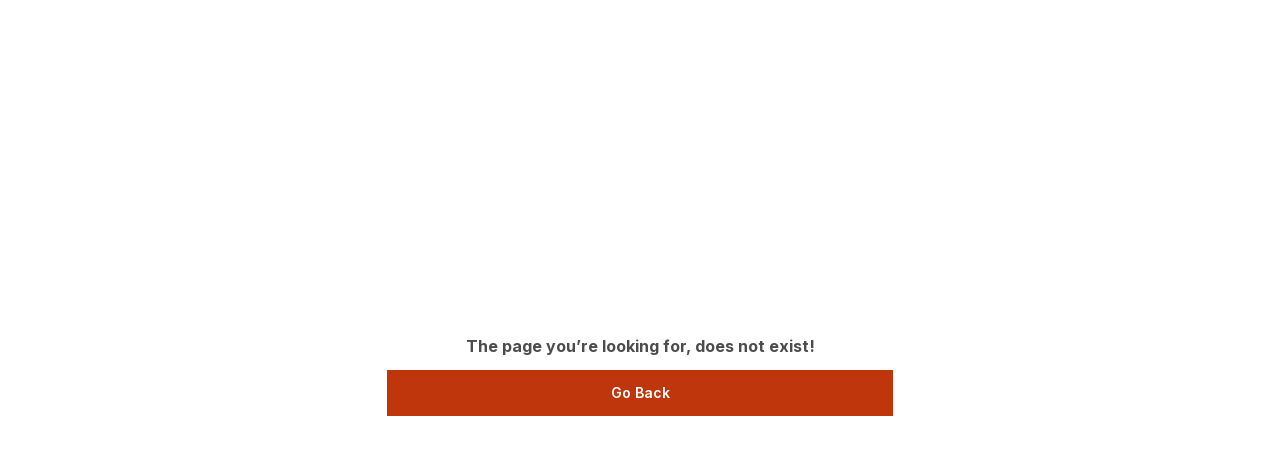

--- FILE ---
content_type: text/html; charset=utf-8
request_url: https://bottams.in/block/shop-megamenu/
body_size: 9409
content:
<!doctype html><html lang="en-IN"><head><meta http-equiv="X-UA-Compatible" content="IE=edge"/><meta charSet="utf-8"/><meta name="google" content="notranslate"/><meta name="theme-color" content="#bf360c"/><link rel="manifest" id="my-manifest-placeholder"/><link rel="shortcut icon" type="image/ico" href="https://d1311wbk6unapo.cloudfront.net/NushopWebsiteAsset/tr:w-48,h-48,f-webp,fo-auto/68da8410317e68f10e5af78a_favicon_I3LZUIMLXP_2025-11-15"/><link rel="preconnect" href="https://dn75phrp3hg82.cloudfront.net" crossorigin="true"/><link rel="preconnect" href="https://browser.sentry-cdn.com" crossorigin="true"/><link rel="preconnect" href="https://www.googletagmanager.com" crossorigin="true"/><link href="https://connect.facebook.net" crossorigin="true"/><script>
var myDynamicManifest = {
  "name": "bottams.in (by JAYA's)",
  "short_name": "bottams.in (by JAYA's)",
  "description": "👖House of PANTS 🎀 For Man & Woman 🔥 Exclusive & Wide Range  ⛵ Free delivery & COD all India",
  "start_url": "https://bottams.in/",
  "orientation": "portrait",
  "display": "standalone",
  "background_color": "white",
  "theme_color": "#0f4a73",
  "icons": [{
    "src": "https://d1311wbk6unapo.cloudfront.net/NushopWebsiteAsset/tr:w-192,h-192,h-48,f-webp,fo-auto/68da8410317e68f10e5af78a_favicon_I3LZUIMLXP_2025-11-15",
    "sizes": "192x192",
    "type": "image/png"
  }]
}
const stringManifest = JSON.stringify(myDynamicManifest);
const blob = new Blob([stringManifest], {type: 'application/json'});
const manifestURL = URL.createObjectURL(blob);
document.querySelector('#my-manifest-placeholder').setAttribute('href', manifestURL);
</script><script>
  window.__addToHomePrompt = null;
  window.addEventListener('beforeinstallprompt', function (e) {
    // Prevent Chrome 67 and earlier from automatically showing the prompt
    e.preventDefault();
    // Stash the event so it can be triggered later.
    window.__addToHomePrompt = e;
  });
</script><script>
  if('serviceWorker' in navigator) {
    navigator.serviceWorker.getRegistrations().then(function(registrations) {
      registrations.forEach(function(registration) {
        registration.unregister();
      })
    });
  }
</script><meta name="viewport" content="width=device-width, initial-scale=1 user-scalable=no"/><title data-react-helmet="true"></title><style data-emotion="css-global 18b3uai">.overflow-hidden{overflow:hidden!important;}*,*:before,*:after{box-sizing:border-box;-moz-box-sizing:border-box;-webkit-box-sizing:border-box;}html{line-height:1.2;-webkit-text-size-adjust:100%;overscroll-behavior:contain;height:100%;font-smoothing:antialiased;-webkit-font-smoothing:antialiased;-moz-osx-font-smoothing:grayscale;text-rendering:optimizeLegibility;}body{margin:0;position:relative;overscroll-behavior:contain;width:100%;}html,body{background-color:#fff;}main{display:block;}a{background-color:transparent;-webkit-text-decoration:none;text-decoration:none;}img{border-style:none;}button,input,optgroup,select,textarea{font-family:inherit;font-size:100%;line-height:1.15;margin:0;}button,input{overflow:visible;}button,select{text-transform:none;}button,[type="button"],[type="reset"],[type="submit"]{-webkit-appearance:button;}button::-moz-focus-inner,[type="button"]::-moz-focus-inner,[type="reset"]::-moz-focus-inner,[type="submit"]::-moz-focus-inner{border-style:none;padding:0;}button:-moz-focusring,[type="button"]:-moz-focusring,[type="reset"]:-moz-focusring,[type="submit"]:-moz-focusring{outline:1px dotted ButtonText;}fieldset{padding:0.35em 0.75em 0.625em;}legend{box-sizing:border-box;color:inherit;display:table;max-width:100%;padding:0;white-space:normal;}progress{vertical-align:baseline;}textarea{overflow:auto;}[type="checkbox"],[type="radio"]{box-sizing:border-box;padding:0;}[type="number"]::-webkit-inner-spin-button,[type="number"]::-webkit-outer-spin-button{height:auto;}[type="search"]{-webkit-appearance:textfield;outline-offset:-2px;}[type="search"]::-webkit-search-decoration{-webkit-appearance:none;}::-webkit-file-upload-button{-webkit-appearance:button;font:inherit;}[hidden]{display:none;}#root{height:100%;}body,.no-select{-webkit-user-select:none;-moz-user-select:none;-ms-user-select:none;user-select:none;-o-user-select:none;-moz-user-select:none;-khtml-user-select:none;-webkit-user-select:none;}a{-webkit-text-decoration:none;text-decoration:none;color:inherit;}.ReactModal__Body--open,.ReactModal__Html--open{overflow:hidden;position:fixed;height:100vh;width:100%;}.ReactModal__Overlay{opacity:0;-webkit-transition:opacity .3s cubic-bezier(0, 0, 0.2, 1);transition:opacity .3s cubic-bezier(0, 0, 0.2, 1);}.ReactModal__Overlay--after-open{opacity:1;}.ReactModal__Overlay--before-close{opacity:0;}.ReactModal__Content{-webkit-backface-visibility:hidden;backface-visibility:hidden;-webkit-transform:translateY(100%);-moz-transform:translateY(100%);-ms-transform:translateY(100%);transform:translateY(100%);-webkit-transition:-webkit-transform 0.2s cubic-bezier(0, 0, 0.2, 1);transition:transform 0.2s cubic-bezier(0, 0, 0.2, 1);}.ReactModal__Content--after-open{-webkit-transform:translateY(0px);-moz-transform:translateY(0px);-ms-transform:translateY(0px);transform:translateY(0px);transition-delay:.3s;}.ReactModal__Content--before-close{-webkit-transform:translateY(100%);-moz-transform:translateY(100%);-ms-transform:translateY(100%);transform:translateY(100%);transition-delay:0s;}noscript figure{position:fixed;top:0px;left:0px;z-index:2;background:#fff;width:100%;padding:12px;margin:0;z-index:999;}noscript figure>p{margin:0;}:root{--balloon-color:red;}.tinyfade{position:relative;}.tinyfade>*{position:relative;width:100%;opacity:0;float:left;pointer-events:none;}.tinyfade>:not(:first-of-type){position:absolute;top:0;left:0;right:0;}.tinyfade:not(.tinyfade-js)>:first-of-type{opacity:1;pointer-events:auto;}.tinyfade-current{z-index:2;opacity:1;pointer-events:auto;}.tinyfade-last{z-index:1;opacity:1;}.pause-animations *,.pause-animations *:before,.pause-animations *:after{-webkit-animation-play-state:paused!important;animation-play-state:paused!important;}a{-webkit-tap-highlight-color:transparent;-webkit-touch-callout:none;-webkit-user-select:none;-khtml-user-select:none;-moz-user-select:none;-ms-user-select:none;}.ql-align-center{text-align:center;}.ql-align-right{text-align:right;}.ql-align-left{text-align:left;}.ql-align-justify{text-align:justify;}::-webkit-scrollbar{width:6px;height:6px;}::-webkit-scrollbar-track{background:var(--grey4);}::-webkit-scrollbar-thumb{background:var(--grey1);}::-webkit-scrollbar-thumb:hover{background:var(--grey);}</style><style data-emotion="css-global p53pub">:root{--grey:rgba(191, 54, 12, 1);--grey1:rgba(191, 54, 12, 0.7);--grey2:rgba(191, 54, 12, 0.4);--grey3:rgba(191, 54, 12, 0.25);--grey4:rgba(191, 54, 12, 0.10);--grey5:rgba(191, 54, 12, 0.03);--white1:rgba(255, 255, 255, 1);--white2:rgba(255, 255, 255, 0.75);--white3:rgba(255, 255, 255, 0.5);--white4:rgba(255, 255, 255, 0.12);--green:rgba(43, 135, 47, 1);--green1:rgba(43, 135, 47, 0.7);--green2:rgba(43, 135, 47, 0.4);--green3:rgba(43, 135, 47, 0.25);--green4:rgba(43, 135, 47, 0.1);--green5:rgba(43, 135, 47, 0.03);--blue:rgba(71, 100, 205, 1);--blue1:rgba(71, 100, 205, 0.7);--blue2:rgba(71, 100, 205, 0.4);--blue3:rgba(71, 100, 205, 0.25);--blue4:rgba(71, 100, 205, 0.1);--blue5:rgba(71, 100, 205, 0.03);--black:rgba(0, 0, 0, 1);--black1:rgba(0, 0, 0, 0.7);--black2:rgba(0, 0, 0, 0.4);--black3:rgba(0, 0, 0, 0.25);--black4:rgba(0, 0, 0, 0.1);--black5:rgba(0, 0, 0, 0.03);--brand:#d24343;--brand4:rgba(210, 67, 67, 0.1);--saleTextColor:rgba(191, 54, 12, 1);--saleBackgroundColor:rgba(191, 54, 12, 0.1);--bumperBackgroundColor:linear-gradient( 106deg, rgba(255, 111, 0, 0.1) 0%, rgba(231, 60, 60, 0.1) 100% );--bumperTextColor:linear-gradient( 106deg, rgba(255, 111, 0, 1) 0%, rgba(231, 60, 60, 1) 100% );}</style><style data-emotion="css-global 1v1cgcq">html,body{line-height:1.5;}body{font-family:'Inter',sans-serif;font-weight:600;}:root{--title1:Abril Fatface;--title1_weight:400;--title2:Lora;--title2_weight:700;--title3:Inter;--title3_weight:700;--heading:Inter;--heading_weight:700;--body:Inter;--body_weight:600;}</style><script defer="" async="" src="https://www.googletagmanager.com/gtag/js?id=G-Z8LVP5PY0P"></script><script>
            <!-- Google Tag Manager -->
            (function(w,d,s,l,i){w[l]=w[l]||[];w[l].push({'gtm.start':
            new Date().getTime(),event:'gtm.js'});var f=d.getElementsByTagName(s)[0],
            j=d.createElement(s),dl=l!='dataLayer'?'&l='+l:'';j.async=true;j.src=
            'https://www.googletagmanager.com/gtm.js?id='+i+dl;f.parentNode.insertBefore(j,f);
            })(window,document,'script','dataLayer',"GTM-W4P6KPV");
            <!-- End Google Tag Manager -->
              const GA_ID = "G-Z8LVP5PY0P";
              const GA4_ID = "";
              window.dataLayer = window.dataLayer || [];
              function gtag(){dataLayer.push(arguments);}
              gtag('js', new Date());
              gtag('config', GA4_ID);
              gtag('config', GA_ID);
              window.updateProfile = window.updateProfile || ((userId) => {
                gtag('config', GA4_ID, { 'user_id': userId });
                gtag('config', GA_ID, { 'user_id': userId });
              })
          </script></head><body><noscript>
          <!-- Google Tag Manager (noscript) -->
          <iframe src="https://www.googletagmanager.com/ns.html?id=GTM-W4P6KPV"
          height="0" width="0" style="display:none;visibility:hidden"></iframe>
          <!-- End Google Tag Manager (noscript) -->
        </noscript><div id="root"><style data-emotion="css 1b84dgj">.css-1b84dgj{margin-bottom:0px;margin-right:0px;margin-left:0px;margin-top:0px;}@media(min-width: 0px){.css-1b84dgj{position:relative;height:80vh;width:100%;display:-webkit-box;display:-webkit-flex;display:-ms-flexbox;display:flex;-webkit-flex-direction:column;-ms-flex-direction:column;flex-direction:column;-webkit-align-items:center;-webkit-box-align:center;-ms-flex-align:center;align-items:center;-webkit-box-pack:center;-ms-flex-pack:center;-webkit-justify-content:center;justify-content:center;padding:12px;}}@media(min-width: 992px){.css-1b84dgj{position:relative;height:70vh;width:100%;display:-webkit-box;display:-webkit-flex;display:-ms-flexbox;display:flex;-webkit-flex-direction:column;-ms-flex-direction:column;flex-direction:column;-webkit-align-items:center;-webkit-box-align:center;-ms-flex-align:center;align-items:center;-webkit-box-pack:center;-ms-flex-pack:center;-webkit-justify-content:center;justify-content:center;padding:12px;}}</style><div class="css-1b84dgj"><style data-emotion="css 7dbgbs">.css-7dbgbs{display:-webkit-box;display:-webkit-flex;display:-ms-flexbox;display:flex;-webkit-box-flex-flow:row wrap;-webkit-flex-flow:row wrap;-ms-flex-flow:row wrap;flex-flow:row wrap;row-gap:16px;margin-left:-8px;margin-right:-8px;-webkit-box-pack:center;-ms-flex-pack:center;-webkit-justify-content:center;justify-content:center;-webkit-align-items:center;-webkit-box-align:center;-ms-flex-align:center;align-items:center;}.css-7dbgbs >*{padding-left:8px;padding-right:8px;}</style><div class="css-7dbgbs"><style data-emotion="css 13ej1iv">.css-13ej1iv{position:relative;max-width:100%;min-height:1px;text-align:left;display:block;-webkit-flex:0 0 100%;-ms-flex:0 0 100%;flex:0 0 100%;max-width:100%;}@media(min-width: 0px){.css-13ej1iv{display:block;-webkit-flex:0 0 100%;-ms-flex:0 0 100%;flex:0 0 100%;max-width:100%;}}@media(min-width: 576px){.css-13ej1iv{display:block;-webkit-flex:0 0 100%;-ms-flex:0 0 100%;flex:0 0 100%;max-width:100%;}}@media(min-width: 768px){.css-13ej1iv{display:block;-webkit-flex:0 0 100%;-ms-flex:0 0 100%;flex:0 0 100%;max-width:100%;}}@media(min-width: 992px){.css-13ej1iv{display:block;-webkit-flex:0 0 100%;-ms-flex:0 0 100%;flex:0 0 100%;max-width:100%;}}</style><div class="css-13ej1iv"><style data-emotion="css ao8gf1">.css-ao8gf1{position:relative;overflow:hidden;position:relative;padding-bottom:50%;}</style><div class="css-ao8gf1"><style data-emotion="css 1pg6f89">.css-1pg6f89{max-height:100%;max-width:100%;height:auto;width:auto;position:absolute;top:50%;left:50%;-webkit-transform:translate(-50%, -50%);-moz-transform:translate(-50%, -50%);-ms-transform:translate(-50%, -50%);transform:translate(-50%, -50%);object-fit:contain;border-radius:0px;-webkit-transition:opacity .25s ease-in;transition:opacity .25s ease-in;opacity:0;}</style><img alt="" src="[data-uri]%3D" class="css-1pg6f89"/></div><style data-emotion="css mzkmov">.css-mzkmov{margin:0;font-weight:400;text-align:center;word-break:break-word;color:rgba(0, 0, 0, 0.7);font-family:var(--heading),sans-serif;font-weight:var(--heading_weight);font-size:16px;line-height:24px;text-transform:initial;margin-bottom:0px;margin-right:0px;margin-left:0px;margin-top:0px;}</style><h3 data-sd-event="" class="css-mzkmov">The page you’re looking for, does not exist!</h3></div><style data-emotion="css ys3snm">.css-ys3snm{margin-bottom:0px;margin-right:0px;margin-left:0px;margin-top:0px;}@media(min-width: 0px){.css-ys3snm{position:absolute;width:100%;padding:12px;bottom:0;}}@media(min-width: 992px){.css-ys3snm{position:relative;width:100%;padding:12px;}}</style><div class="css-ys3snm"><div class="css-13ej1iv"><style data-emotion="css uxj08">.css-uxj08{-webkit-text-decoration:none;text-decoration:none;display:block;}</style><a class="css-uxj08" href="/"><style data-emotion="css ey54rk">.css-ey54rk{position:relative;-webkit-appearance:none;-moz-appearance:none;-ms-appearance:none;appearance:none;overflow:hidden;outline:0px;border-width:1px;border-style:solid;cursor:pointer;font-family:var(--body3),Outfit;font-weight:300;font-size:14px;line-height:1.29;background-color:var(--grey);color:var(--white1);border:1px solid transparent;padding:12px 40px;font-size:14px;line-height:20px;width:100%;}.css-ey54rk:hover,.css-ey54rk:active,.css-ey54rk:focus{outline:0px;}</style><button class="css-ey54rk"><style data-emotion="css 2f3j1g">.css-2f3j1g{display:-webkit-box;display:-webkit-flex;display:-ms-flexbox;display:flex;-webkit-box-pack:center;-ms-flex-pack:center;-webkit-justify-content:center;justify-content:center;-webkit-align-items:center;-webkit-box-align:center;-ms-flex-align:center;align-items:center;font-size:inherit;}.css-2f3j1g>svg:first-of-type,.css-2f3j1g>img:first-of-type{margin-right:12px;}</style><div class="css-2f3j1g">Go Back</div></button></a></div></div></div></div></div><script defer="">window.__SERVER_APP_STATE__ =  {"initialData":undefined,"afterData":{"scrollToTop":{"current":true}}}</script><span>
    <script>
      window.WebFontConfig = {
        google: { families: ['Inter:600','Inter:700','Abril Fatface:400','Lora:700','Inter:700&display=swap'] }
      };
      (function() {
        var wf = document.createElement('script');
        wf.src = 'https://ajax.googleapis.com/ajax/libs/webfont/1/webfont.js';
        wf.type = 'text/javascript';
        wf.async = 'true';
        var s = document.getElementsByTagName('script')[0];
        s.parentNode.insertBefore(wf, s);
      })();
    </script>
  </span><span><script>window.__PRELOADED_STATE__ = {"base":{"abGroup":undefined,"locale":undefined,"device":{"isWebview":false,"isIphone":false,"isSafari":false,"isBot":false,"userAgent":"Mozilla\u002F5.0 (Macintosh; Intel Mac OS X 10_15_7) AppleWebKit\u002F537.36 (KHTML, like Gecko) Chrome\u002F131.0.0.0 Safari\u002F537.36; ClaudeBot\u002F1.0; +claudebot@anthropic.com)","isMobile":null,"isAppBuzz":false,"isTablet":null,"isModernBrowser":false,"isFbBrowser":false,"isInstagramBrowser":false,"isFacebookInAppBrowserOniOS":false,"isInstagramInAppBrowserOniOS":false},"baseUrl":"https:\u002F\u002Fbottams.in","utmParams":{"source":undefined,"utm_source":undefined,"utm_medium":undefined,"utm_campaign":undefined,"utm_content":undefined,"utm_term":undefined},"offersData":{"bumperData":undefined,"freeGiftData":{},"saleData":{},"couponData":null},"couponTrackingData":{"preAppliedCouponCodes":[],"appliedCouponCodes":[]},"autologinOTP":undefined,"googleAnalytics":{"ga4Id":"","gclid":"","enhancedGA":{"enabled":false,"gaId":"G-Z8LVP5PY0P","purchaseLabel":"","a2cLabel":"","viewItemLabel":""}},"pricingABSet":"[]","liveExperimentFeatureFlags":{"pricing_ab":[],"add_to_bag":"add-to-bag-feature-key-prod-2","hold_on_feature_key":"hold-on-feature-key-prod"},"addToBagFeatureValue":"control","sdSSOIPAddress":"3.144.183.173","holdOnExperimentFeatureValue":"ai_video","enableCancellationExperiment":true},"user":{"visitorId":"c2cdaf6fba1f479ea9267796bb6f35d8","isNewUser":true,"sessionId":"859daff4-bee5-449e-819c-e332f4a24f89","couponUserCohort":"control_set"},"ui":{"showLocaleSelection":false,"activeGrantedCoupon":null,"isCheckoutVisible":false,"isBagModalVisible":false,"isParallexVisible":true,"isProductCustomisationModalVisible":false,"isVideoPlayed":false},"website":{"logo_url":"https:\u002F\u002Fd1311wbk6unapo.cloudfront.net\u002FNushopWebsiteAsset\u002Ftr:w-300,,f-webp,fo-auto\u002F68da8410317e68f10e5af78a_logo_9LL5LM31XB_2025-11-15","manifest192x192_url":"https:\u002F\u002Fd1311wbk6unapo.cloudfront.net\u002FNushopWebsiteAsset\u002Ftr:w-192,h-192,h-48,f-webp,fo-auto\u002F68da8410317e68f10e5af78a_favicon_I3LZUIMLXP_2025-11-15","favicon_url":"https:\u002F\u002Fd1311wbk6unapo.cloudfront.net\u002FNushopWebsiteAsset\u002Ftr:w-48,h-48,f-webp,fo-auto\u002F68da8410317e68f10e5af78a_favicon_I3LZUIMLXP_2025-11-15","cover_url":"https:\u002F\u002Fd1311wbk6unapo.cloudfront.net\u002FNushopWebsiteAsset\u002Ftr:w-600,f-webp,fo-auto\u002F61f2971e3c1eea8547ebc039_cover_VT8I1MBD63_2022-03-31","social_link":{"yt_link":undefined,"fb_link":"https:\u002F\u002Fwww.facebook.com\u002Fbottams.in","insta_link":"https:\u002F\u002Fwww.instagram.com\u002Fbottams.in\u002F","telegram_link":undefined,"pinterest_link":undefined},"name":"bottams.in (by JAYA's)","description":"👖House of PANTS 🎀 For Man & Woman 🔥 Exclusive & Wide Range  ⛵ Free delivery & COD all India","code_snippet":"","pixel_id":undefined,"pixel_ids":[],"google_analytics_type":"ad_campaign","gtm_code":"GTM-W4P6KPV","ga_id":"G-Z8LVP5PY0P","ga4_id":"","ga_enhanced_labels":{"purchase_label":"","a2c_label":"","view_item_label":""},"clevertap_id":undefined,"category_tags":[],"contact_number":9978978999,"google_site_verification_code":undefined,"billing_address":{"addr":"Shop num 20, The Grand Monarch, near Seema Hall, Prahlad Nagar","city":"Ahmedabad","company_name":"Bottams","contact_number":"9978978999","email":"","pincode":"380015","state":"Gujarat"},"email":"bottamsin@gmail.com","seller_name":"Ansh Hira","sellerId":"68da8410317e68f10e5af78a","ui_settings":{"auto_scroll_product_card":true,"auto_scroll_banner_cross_link":true,"show_whatsapp_connect":true,"custom_loader":{"enabled":false,"url":""},"show_swipe_up_screen":false,"show_cod_charges_toast":false,"image_fit":"contain","show_ratings_on_product_card":false,"show_ratings_on_product_page":true,"show_lower_rating":true,"product_card_add_to_bag":true,"cancel_order_variant":"soft","primary_color":{"red":191,"green":54,"blue":12},"font_family":{"body":{"name":"Inter","weight":"600"},"heading":{"name":"Inter","weight":"700"},"title1":{"name":"Abril Fatface","weight":"400"},"title2":{"name":"Lora","weight":"700"},"title3":{"name":"Inter","weight":"700"}},"header_logo_type":"image","header_logo_size":"large","whatsapp_connect":{"product_page":true,"order_related_issue":true,"post_delivery_issue":true,"is_default_whatsapp_connect_text":true,"title":"Contact Us","sub_title":"Get in touch directly on WhatsApp!","cta_text":"Start Chat"},"checkout_flow_id":"YhBPAfZl","coupon_milestone":true,"external_checkout":"","product_card_layout":"portrait","show_exit_intent":false,"show_order_cancel":true,"show_online_payment_strip":true,"enable_mobile_auto_suggestion":undefined},"contact_us":{"call":9978978999,"whatsapp":9978978999,"contact_support_time":"Mon-Sat, 11 AM to 7 PM","email":"bottamsin@gmail.com","address":"Shop num 20, The Grand Monarch, near Seema Hall, Prahlad Nagar, Gujarat, Ahmedabad, 380015"},"swipe_up_screen":{"title":"Store Name","title_alignment":"left","title_color":"white","show_title":true,"show_logo":true,"logo_alignment":"left","cover_url":"https:\u002F\u002Fd1311wbk6unapo.cloudfront.net\u002FNushopWebsiteAsset\u002Ftr:w-600,f-webp,fo-auto\u002F61f2971e3c1eea8547ebc039_cover_VT8I1MBD63_2022-03-31"},"menu_items":[{"short_id":"Ni9zbxue","title":"Home","link":"\u002F","parent_short_id":null,"is_visible":true,"creation_source":"automated","_id":"6932c6bae14dfc474b3628f0","id":"6932c6bae14dfc474b3628f0","children":[]},{"short_id":"5JrS-5Ht","title":"TOPS","link":"\u002Fcollection\u002FO99_PgFL","parent_short_id":null,"is_visible":true,"creation_source":"manual","_id":"6932c6bae14dfc474b3628f1","id":"6932c6bae14dfc474b3628f1","children":[]},{"short_id":"QKTfKeug","title":"Shirts","link":"\u002FSHIRTS\u002Fcollection\u002F1-TG_irF","parent_short_id":null,"is_visible":true,"creation_source":"manual","_id":"6932c6bae14dfc474b3628f2","id":"6932c6bae14dfc474b3628f2","children":[]},{"short_id":"3yVV52Js","title":"Jeans","link":"\u002FJEANS\u002Fcollection\u002FW4ofOrOO","parent_short_id":null,"is_visible":true,"creation_source":"automated","_id":"6932c6bae14dfc474b3628f3","id":"6932c6bae14dfc474b3628f3","children":[]},{"short_id":"JPrD96_R","title":"Palazzos","link":"\u002FPALAZZOS\u002Fcollection\u002Fec8N5Sc7","parent_short_id":null,"is_visible":true,"creation_source":"manual","_id":"6932c6bae14dfc474b3628f4","id":"6932c6bae14dfc474b3628f4","children":[]},{"short_id":"R8_KfZee","title":"Trousers","link":"\u002FTROUSERS\u002Fcollection\u002Fzio99lnF","parent_short_id":null,"is_visible":true,"creation_source":"manual","_id":"6932c6bae14dfc474b3628f5","id":"6932c6bae14dfc474b3628f5","children":[{"short_id":"MvApdWlS","title":"Butter Pants","link":"\u002FBUTTER-PANTS\u002Fcollection\u002FrPpoUC_m","parent_short_id":"R8_KfZee","is_visible":true,"creation_source":"manual","_id":"6932c6bae14dfc474b3628f6","id":"6932c6bae14dfc474b3628f6","children":[],"parent_id":"6932c6bae14dfc474b3628f5"},{"short_id":"cjyA2mTd","title":"Korean Pants","link":"\u002FKOREAN-PANTS\u002Fcollection\u002F7nNaSxgI","parent_short_id":"R8_KfZee","is_visible":true,"creation_source":"manual","_id":"6932c6bae14dfc474b3628f7","id":"6932c6bae14dfc474b3628f7","children":[],"parent_id":"6932c6bae14dfc474b3628f5"}]},{"short_id":"tIDlSJGV","title":"All Products","link":"\u002Fcollection\u002Fall-products","parent_short_id":null,"is_visible":true,"creation_source":"automated","_id":"6932c6bae14dfc474b3628f9","id":"6932c6bae14dfc474b3628f9","children":[]}],"announcements":[{"en":{"title":"Minimum 30% off on all products."},"banner_url":""},{"en":{"title":"Extra discounts at checkout."},"banner_url":""}],"web_otf_enabled":true,"push_for_online_payments":false,"selected_website_theme":"premium","exit_intent":{"capture_field":"whatsapp_no"},"collections":[{"_id":"6915db84a50227b2fb8ddc84","title":"Shirt","short_id":"-uOOCdpw","url_suffix":"\u002FShirt\u002Fcollection\u002F-uOOCdpw"},{"_id":"6918f52ca9dbfceb4a00f3f1","title":"SHIRTS","short_id":"1-TG_irF","url_suffix":"\u002FSHIRTS\u002Fcollection\u002F1-TG_irF"},{"_id":"6915db84a50227b2fb8ddc5a","title":"Top Products","short_id":"1Gv1EoMa","url_suffix":"\u002FTop-Products\u002Fcollection\u002F1Gv1EoMa"},{"_id":"692418f27e41769a04079b3c","title":"KOREAN PANTS","short_id":"7nNaSxgI","url_suffix":"\u002FKOREAN-PANTS\u002Fcollection\u002F7nNaSxgI"},{"_id":"6915db84a50227b2fb8ddc9e","title":"Trousers","short_id":"JaBVEZf_","url_suffix":"\u002FTrousers\u002Fcollection\u002FJaBVEZf_"},{"_id":"6932c681cc8fbd8b5016d0f8","title":"TOPS","short_id":"O99_PgFL","url_suffix":"\u002FTOPS\u002Fcollection\u002FO99_PgFL"},{"_id":"6915db84a50227b2fb8ddc77","title":"Blouse","short_id":"OOtq4b58","url_suffix":"\u002FBlouse\u002Fcollection\u002FOOtq4b58"},{"_id":"691861a4a9886ce0f0062150","title":"JEANS","short_id":"W4ofOrOO","url_suffix":"\u002FJEANS\u002Fcollection\u002FW4ofOrOO"},{"_id":"68da84123dc0b590c7cca538","title":"Best Sellers","short_id":"WIvfeMBR","url_suffix":"\u002FBest-Sellers\u002Fcollection\u002FWIvfeMBR"},{"_id":"6915db84a50227b2fb8ddc91","title":"Palazzos","short_id":"XpWjpywp","url_suffix":"\u002FPalazzos\u002Fcollection\u002FXpWjpywp"},{"_id":"691861b41c5bf25b76550c34","title":"PALAZZOS","short_id":"ec8N5Sc7","url_suffix":"\u002FPALAZZOS\u002Fcollection\u002Fec8N5Sc7"},{"_id":"691822ca477abcb4ccd8b5da","title":"Best of Bottams","short_id":"fXyFeqQw","url_suffix":"\u002FBest-of-Bottams\u002Fcollection\u002FfXyFeqQw"},{"_id":"6915db84a50227b2fb8ddc3e","title":"Amazing Deals","short_id":"qvUALPcI","url_suffix":"\u002FAmazing-Deals\u002Fcollection\u002FqvUALPcI"},{"_id":"6915db84a50227b2fb8ddcab","title":"Jeans","short_id":"qyg43h8K","url_suffix":"\u002FJeans\u002Fcollection\u002Fqyg43h8K"},{"_id":"692418de9ff90800a8a20107","title":"BUTTER PANTS","short_id":"rPpoUC_m","url_suffix":"\u002FBUTTER-PANTS\u002Fcollection\u002FrPpoUC_m"},{"_id":"69187538ad9cb53bf043ae18","title":"TROUSERS","short_id":"zio99lnF","url_suffix":"\u002FTROUSERS\u002Fcollection\u002Fzio99lnF"}],"website_url":"bottams.in","checkout_type":"cod_optimised","fb_analytics_settings":{"events":{"view_content":{"pixel":true,"capi":true},"add_to_cart":{"pixel":true,"capi":true},"purchase":{"pixel":true,"capi":true},"delivered":{"capi":true},"delayed_purchase":{"capi":false}},"fake_events":false,"fake_events_start_date":null},"landmark_and_alt_phone":[],"feature_settings":{"add_to_bag":true,"size_confirmation":true,"capture_website_metrics":false,"lowest_price_tag":true},"sale_event":{},"app_announcement":{"open_in_app_badge":false,"open_in_app_strip":false},"url_redirect":[],"product_quality_trust_markers":[{"label":"Lowest Price","icon_url":"https:\u002F\u002Fcdn-image.blitzshopdeck.in\u002FShopdeckWebsiteAssets\u002Ftr:w-600,f-webp,fo-auto\u002Fproduct_quality_trustmarkers\u002FLOWEST_PRICE.webp"},{"label":"Next day dispatch","icon_url":"https:\u002F\u002Fcdn-image.blitzshopdeck.in\u002FShopdeckWebsiteAssets\u002Ftr:w-600,f-webp,fo-auto\u002Fproduct_quality_trustmarkers\u002FNEXT_DAY_DISPATCH.webp"},{"label":"Superior Quality","icon_url":"https:\u002F\u002Fcdn-image.blitzshopdeck.in\u002FShopdeckWebsiteAssets\u002Ftr:w-600,f-webp,fo-auto\u002Fproduct_quality_trustmarkers\u002FSUPERIOR_QUALTIY_TRUSTBADGE.webp"}],"minimize_product_card_images":true,"confetti_settings":{"loop_count":0,"enabled":false,"url":""},"acko_verified":false,"seo_configuration":{"title":"Buy bottams.in (by JAYA's) products online at best prices on https:\u002F\u002Fbottams.in","description":"👖House of PANTS 🎀 For Man & Woman 🔥 Exclusive & Wide Range  ⛵ Free delivery & COD all India"}},"checkout":{"productCustomisationDetails":null,"productCustomisationProps":{},"buyNowProductSKUDetails":null}}</script></span><span><script>window.__GB_DEFERRED_EXPERIMENT_ASSIGNMENT__ = [{"experiment":{"variations":["control","soft","hard"],"key":"add-bag-experiment-2","coverage":1,"weights":[0.1,0.8,0.1],"hashAttribute":"visitor_id","disableStickyBucketing":true,"meta":[{"key":"0","name":"control"},{"key":"1","name":"soft"},{"key":"2","name":"hard"}],"name":"add-to-bag-experiment-2","phase":"0","seed":"d5ad79a5-44eb-4daf-b471-48256fce91d4","hashVersion":2},"result":{"key":"0","featureId":"add-to-bag-feature-key-prod-2","inExperiment":true,"hashUsed":true,"variationId":0,"value":"control","hashAttribute":"visitor_id","hashValue":"c2cdaf6fba1f479ea9267796bb6f35d8","stickyBucketUsed":false,"name":"control","bucket":0.0894}},{"experiment":{"variations":["control","ai_video","rating_reviews","image_quality","control_image_quality"],"key":"hold-experiment-prod","coverage":1,"weights":[0.25,0.25,0.25,0.125,0.125],"hashAttribute":"visitor_id","disableStickyBucketing":true,"meta":[{"key":"0","name":"control"},{"key":"1","name":" ai_video"},{"key":"2","name":"rating_reviews"},{"key":"3","name":"image_quality"},{"key":"4","name":"control_image_quality"}],"name":"hold-on-experiment-prod","phase":"1","seed":"fac36607-4926-4f35-b177-a1f22a4215e2","hashVersion":2},"result":{"key":"1","featureId":"hold-on-feature-key-prod","inExperiment":true,"hashUsed":true,"variationId":1,"value":"ai_video","hashAttribute":"visitor_id","hashValue":"c2cdaf6fba1f479ea9267796bb6f35d8","stickyBucketUsed":false,"name":" ai_video","bucket":0.2641}}];window.__GB_EXISTING_EXPERIMENT_ASSIGNMENT__ = [];</script></span><script type="text/javascript" src="https://dl1bocu0zkzhm.cloudfront.net/4c9e79a30597412993c6baf8b2606df5-1252026/public/static/js/runtime.4f589a81.js" defer="" crossorigin="anonymous"></script><script type="text/javascript" src="https://dl1bocu0zkzhm.cloudfront.net/4c9e79a30597412993c6baf8b2606df5-1252026/public/static/js/vendor.packages-primary.c4d9a7e6.js" defer="" crossorigin="anonymous"></script><script type="text/javascript" src="https://dl1bocu0zkzhm.cloudfront.net/4c9e79a30597412993c6baf8b2606df5-1252026/public/static/js/npm.emotion.4dbf585f.js" defer="" crossorigin="anonymous"></script><script type="text/javascript" src="https://dl1bocu0zkzhm.cloudfront.net/4c9e79a30597412993c6baf8b2606df5-1252026/public/static/js/npm.growthbook.e5638274.js" defer="" crossorigin="anonymous"></script><script type="text/javascript" src="https://dl1bocu0zkzhm.cloudfront.net/4c9e79a30597412993c6baf8b2606df5-1252026/public/static/js/client.e2f98b12.js" defer="" crossorigin="anonymous"></script><script>
(function(c,l,a,r,i,t,y){
if(c.clarity) return;
        c[a]=c[a]||function(){(c[a].q=c[a].q||[]).push(arguments)};
        t=l.createElement(r);t.async=1;t.src="https://www.clarity.ms/tag/"+i;
        y=l.getElementsByTagName(r)[0];y.parentNode.insertBefore(t,y);
    })(window, document, "clarity", "script", "r7j65dvfcv");
</script><script src="https://cdnjs.cloudflare.com/ajax/libs/babel-polyfill/7.4.4/polyfill.min.js" crossorigin="anonymous"></script><script id="sentry-loader" defer="" src="https://browser.sentry-cdn.com/5.4.3/bundle.min.js" crossorigin="anonymous"></script><script>document.getElementById("sentry-loader")&&(document.getElementById("sentry-loader").onload=function(){window.Sentry&&Sentry.init({dsn:"https://e7f91fe1d77032cf1d283294b24776a0@sentry-gcp.kaip.in/7", release:"1.6", sampleRate: 0.30, ignoreErrors: [/Failed to register a ServiceWorker for scope/,/Rendered fewer hooks than expected/,/ResizeObserver loop limit exceeded/,/prepareVideo is not defined/,/find variable: IntersectionObserver/,/This may be caused by an accidental early return statement./,/IntersectionObserver is not defined/,/The play() request was interrupted by a call to pause()/,/Unexpected token ';'/,/Loading chunk/,/Cannot read property 'getReadModeRender' of undefined/,/The play() request was interrupted/] })});</script></body></html>